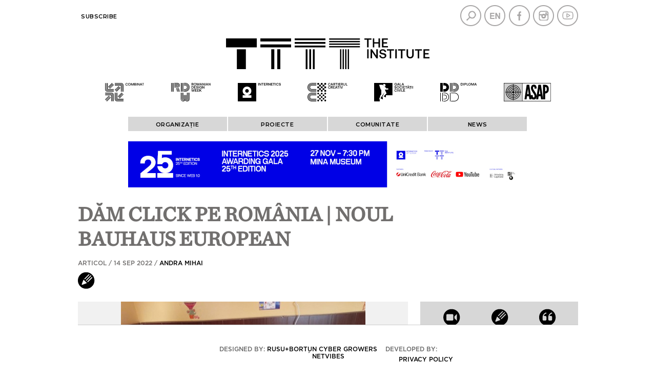

--- FILE ---
content_type: text/html; charset=UTF-8
request_url: https://institute.ro/noul-bauhaus-european/dam-click-pe-romania-noul-bauhaus-european-7091.html
body_size: 34477
content:
<!DOCTYPE html>
<html>

<head>
    <meta charset="UTF-8">
    <meta name="viewport" content="width=device-width, initial-scale=1.0">
    <title>Dăm Click pe România | NOUL BAUHAUS EUROPEAN</title>
    <meta name="description" content=" Prima ediție a festivalului noul Bauhaus european (NEB) a avut loc în luna iunie 2022. Acesta a fost creat împreună cu comunitatea NEB pentru a prezenta, a celebra și a dezvolta mișcarea la nivelul întregii..." />
    <meta name="keywords" content="Dăm Click pe România ,Noul Bauhaus European ,Comisia Europeană" />
            <link rel="canonical" href="https://institute.ro/noul-bauhaus-european/dam-click-pe-romania-noul-bauhaus-european-7091.html" />
                <meta property="og:title" content="Dăm Click pe România | NOUL BAUHAUS EUROPEAN" />
            <meta property="og:description" content="&#160;Prima ediție a festivalului noul Bauhaus european (NEB) a avut loc în luna iunie 2022. Acesta a fost creat împreună cu comunitatea NEB pentru a prezenta, a celebra și a dezvolta mișcarea la nivelul întregii..." />
            <meta property="og:image" content="https://institute.ro/thumbs/big/2022/09/14/dam-click-pe-romania-noul-bauhaus-european-32961.jpg" />
            <meta property="og:url" content="https://institute.ro/article-7091.html" />
            <meta property="og:type" content="article" />
    
    <script language="javascript" src="/static/js/jquery/jquery-3.2.1.min.js" type="text/javascript"></script>
    <script language="javascript" src="/static/js/jquery/jquery.jcarousel.min.js" type="text/javascript"></script>
    <script language="javascript" src="/static/js/jquery/jquery.prettyPhoto.js" type="text/javascript"></script>

    
    <link rel="stylesheet" href="/static/css/jcarousel.responsive.css?v=2" type="text/css" />
    <link href="/static/css/prettyPhoto.css" media="screen" rel="stylesheet" type="text/css" />
    <link href="/static/css/style.css?v=8.4" media="screen" rel="stylesheet" type="text/css" />
    
    <link rel="preconnect" href="https://fonts.gstatic.com">
    <link href="//fonts.googleapis.com/css?family=Montserrat:400,400i,500,500i,600,600i,700,800,900&amp;subset=latin-ext" rel="stylesheet">

    <script type="text/javascript">
        (function($) {
            $(function() {
                var jcarousel = $('.jcarousel');

                jcarousel
                    .on('jcarousel:reload jcarousel:create', function() {
                        var carousel = $(this),
                            width = carousel.innerWidth();
                        carousel.jcarousel('items').css('width', Math.ceil(width) + 'px');
                    })
                    .jcarousel({
                        wrap: 'circular',
                        vertical: false
                    });

                $('.jcarousel-control-prev')
                    .jcarouselControl({
                        target: '-=1'
                    });

                $('.jcarousel-control-next')
                    .jcarouselControl({
                        target: '+=1'
                    });

                $('.jcarousel-pagination')
                    .on('jcarouselpagination:active', 'a', function() {
                        $(this).addClass('active');
                    })
                    .on('jcarouselpagination:inactive', 'a', function() {
                        $(this).removeClass('active');
                    })
                    .on('click', function(e) {
                        e.preventDefault();
                    })
                    .jcarouselPagination({
                        perPage: 1,
                        item: function(page) {
                            return '<a href="#' + page + '">' + page + '</a>';
                        }
                    });

                $(".imglgbw").mouseover(function() {
                    // console.log( $(this).children() );
                    var imgg = $(this).children();
                    // console.log( imgg.attr( "src" ) );
                    var imggsrc = imgg.attr("src");
                    imgg.attr("src", imggsrc.replace("bw", "cl"));
                }).mouseout(function() {
                    // console.log( $(this).children() );
                    var imgg = $(this).children();
                    // console.log( imgg.attr( "src" ) );
                    var imggsrc = imgg.attr("src");
                    imgg.attr("src", imggsrc.replace("cl", "bw"));
                });

            });
        })(jQuery);
    </script>

    <meta name="google-site-verification" content="F2q1PFvMXR-puCSymxUCtsf5qPvih8Zp72OMlS8Ryy0" />
    <!-- Global site tag (gtag.js) - Google Analytics -->
    <script async src="https://www.googletagmanager.com/gtag/js?id=UA-59636198-1"></script>
    <script>
        window.dataLayer = window.dataLayer || [];

        function gtag() {
            dataLayer.push(arguments);
        }
        gtag('js', new Date());

        gtag('config', 'UA-59636198-1');
    </script>
    <script src='https://www.google.com/recaptcha/api.js'></script>
    <!--<script type="text/javascript" src="https://confirmsubscription.com/h/r/FC7C915FF5471EDB2540EF23F30FEDED/DD8374FC6A7ABD73/popup.js"></script>-->
</head>

<body>
    <div class="container">
        <div class="overhead">
            <div class="nav">
                <li><a href="#" class="close-info-menu" onclick='$(".nav").toggleClass( "active" );'>X</a></li>
                
                <!--<li><a href = "javascript:;">Index</a>
                <ul>
                                            <li><a href = "/artisti">Artişti</a></li>
                                            <li><a href = "/designeri">Designeri</a></li>
                                            <li><a href = "/locuri">Locuri</a></li>
                                            <li><a href = "/organizatii">Organizaţii</a></li>
                                            <li><a href = "/proiecte">Proiecte</a></li>
                                    </ul>

            </li>-->

                <!--<li>
                                    <a href = "/login.html">Contul meu</a>
                    <ul>
                        <li><a href = "/login.html">Login</a></li>
                        <li><a href = "/inregistrare.html">Inregistrare</a></li>
                        <li><a href = "/parola.html">Am uitat parola</a></li>
                    </ul>
                            </li>-->
                <li>
                    <a href="/newsletter.html">Subscribe</a>
                </li>

                <!--<li><a href = "/rdw-portfolios.html" style = "color:#f16822">RDW portfolios</a></li>-->

            </div>
            <div class="social">

                <a class="menu-btn" href="#" onclick='$(".overhead .nav_nou").css( "display", "block" ); $(".nav_nou").addClass( "active" );'></a>
                <a class="top-nav-btn" href="#"></a>

                <a href="javascript:;" onclick="$('#search-box').toggle()" class="search"></a>
                                    <a href="/en" class="en"></a>
                                <a href="https://www.facebook.com/Institute.ro" class="facebook" target="_blank"></a>
                <a href="https://www.instagram.com/theinstitutero/" class="instagram" target="_blank"></a>
                <a href="https://www.youtube.com/channel/UCR2fqZCz3inzpZkHLFP4TqA" class="youtube" target="_blank"></a>
            </div>
        </div>
        <div class="clear"></div>
        <div class="header">
            <!--<a href = "/" class = "logo"></a>-->
            <div style="margin: auto; width: fit-content;"><a href="/"><img src="/static/images/logos/TTTT_logo.svg" style="max-width: 100%;" /></a></div>
            <div class="partners">
                <a href="https://combinat.ro/" class="p_u" target="_blank"></a>
                                    <a href="https://romaniandesignweek.ro/" class="p_r" target="_blank"></a>
                                <a href="https://internetics.ro/" class="p_i" target="_blank"></a>
                <a href="https://cartierulcreativ.ro/" class="p_a" target="_blank"></a>
                <a href="http://www.galasocietatiicivile.ro/" class="p_g" target="_blank"></a>
                <a href="https://diplomafestival.ro/" class="p_d" target="_blank"></a>
            </div>

        </div>

        
        <div class="partners2" style="display: none;">
            <a href="https://combinat.ro/" target="_blank"><img src="/static/images/lh/logo-combinat-1.png" /></a>
            <a href="https://romaniandesignweek.ro/" target="_blank"><img src="/static/images/lh/logo-rdw-1.png" /></a>
            <a href="https://internetics.ro/" target="_blank"><img src="/static/images/lh/logo-internetics-1.png" /></a>
            <a href="https://cartierulcreativ.ro/" target="_blank"><img src="/static/images/lh/logo-cartierul-creativ-1.png" class="nmh" /></a>
            <a href="http://www.galasocietatiicivile.ro/" target="_blank"><img src="/static/images/lh/logo-gala-societatii-civile-1.png" /></a>
            <a href="https://diplomafestival.ro/" target="_blank"><img src="/static/images/lh/logo-diploma.png" /></a>
            <a href="https://asap-romania.ro/" target="_blank"><img src="/static/images/lh/logo-asap-1.png" /></a>
        </div>

        <div class="partners2">
            <a href="https://combinat.ro/" target="_blank" class="imglgbw"><img src="/static/images/logos/bw/1_TTTT_header_Combinat.svg" /></a>
            <a href="https://romaniandesignweek.ro/" target="_blank" class="imglgbw"><img src="/static/images/logos/bw/2_TTTT_header_RDW.svg" /></a>
            <a href="https://internetics.ro/" target="_blank" class="imglgbw"><img src="/static/images/logos/bw/3_TTTT_header_Internetics.svg" /></a>
            <a href="https://cartierulcreativ.ro/" target="_blank" class="imglgbw"><img src="/static/images/logos/bw/4_TTTT_header_CartierulCreativ.svg" /></a>
            <a href="http://www.galasocietatiicivile.ro/" target="_blank" class="imglgbw"><img src="/static/images/logos/bw/5_TTTT_header_GSC.svg" /></a>
            <a href="https://diplomafestival.ro/" target="_blank" class="imglgbw"><img src="/static/images/logos/bw/6_TTTT_header_Diploma.svg" /></a>
            <a href="https://asap-romania.ro/" target="_blank" class="imglgbw"><img src="/static/images/logos/bw/7_TTTT_header_ASAP.svg" /></a>
        </div>



        
        
            <style>
                .nav_nou {
                    width: 100%;
                    font-weight: normal !important;
                }

                .overhead .nav_nou LI:not(.ccllss) {
                    width: calc(20% - 2px);
                    height: 20px;
                    float: left;
                    display: inline-block;
                    background: #d7d7d7;
                    text-transform: uppercase;
                    font-size: 11.5px;
                    margin-right: 2px;
                    /*margin-bottom: 2px; */
                    text-align: center;
                    padding-top: 8px;
                }

                .overhead .nav_nou ul {
                    width: calc(100% - 2px);
                    margin-right: 2px;
                    margin-bottom: 2px;
                    padding: 0;
                    top: 28px;
                    z-index: 99;
                }

                .overhead .nav_nou LI LI {
                    width: 100% !important;
                    background: #ededed !important;
                    height: auto;
                    padding-top: 0;
                    margin: 0;
                    border-top: 1px solid #fff;
                }

                .ccllss {
                    display: none;
                }

                .zccllss {
                    text-align: center;
                    background: #d7d7d7;
                    font-size: 11.5px;
                    border-bottom: 1px solid #fff;
                }

                .zccllss {
                    font-size: 11.5px !important;
                }

                .nav_nou LI LI a:hover {
                    color: #ff0000 !important;
                }

                /*.spliter:last-child { margin-bottom: 240px; }*/
                #footer {
                    position: fixed;
                    bottom: 0;
                    background: #fff;
                    width: inherit;
                    z-index: 15;
                }

                @media screen and (max-width: 768px) {
                    .overhead .nav.active>li {
                        width: 100%;
                        height: auto;
                        margin: 0 20px 0 0px;
                    }

                    .overhead .nav.active {
                        overflow-y: scroll;
                    }

                    .ccllss {
                        display: block;
                    }

                    .cccllss {
                        float: right !important;
                        margin-top: 5px !important;
                        z-index: 1;
                    }

                    .cccllss a {
                        display: block;
                        right: -20px !important;
                    }

                    .overhead .nav_nou LI:not(.cccllss) {
                        float: none;
                        display: block;
                        width: 100%;
                    }

                    .overhead .nav.active ul {
                        padding: 0;
                    }

                    .overhead .nav_nou ul {
                        top: 8px;
                    }

                    .overhead .nav_nou LI:not(.cccllss) {
                        padding: 8px 0;
                    }

                    .overhead .nav.active {
                        padding-top: 0;
                    }

                    .spliter:last-child {
                        margin-bottom: 20px;
                    }

                    #footer {
                        position: relative;
                    }

                    .signs {
                        position: relative;
                        top: 0;
                        width: 97%;
                    }
                }
            </style>

            <div class="overhead">

                <div class="nav nav_nou" style="display: flex; justify-content: center">
                                            <li class="ccllss cccllss"><a href="#" class="close-info-menu" onclick='if( $(".overhead .nav_nou").css( "display" ) == "block" ) $(".overhead .nav_nou").css( "display", "none" ); else $(".overhead .nav_nou").css( "display", "block" );'>X</a></li>

                        <!--<li class="ccllss zccllss"><a href = "/despre-noi">Despre noi</a></li>-->
                        <li class="ccllss zccllss"><a href="/newsletter.html">Subscribe</a></li>

                        <li><a href="javascript:;">ORGANIZAȚIE</a>

                            <ul>
                                <li><a href="/misiune">Misiune</a></li>
                                                                <li><a href="/istoric">Istoric</a></li>
                                <li><a href="https://institute.ro/page-111.html ">Media room </a></li>
                            </ul>

                        </li>

                        <li><a href="javascript:;">PROIECTE</a>

                            <ul>
                                <li><a href="https://www.galasocietatiicivile.ro/page/despre-gala-societatii-civile.html" target="_blank">GSC</a></li>
                                <li><a href="https://internetics.ro/pages/about" target="_blank">Internetics</a></li>
                                <li><a href="https://romaniandesignweek.ro/despre-rdw" target="_blank">RDW</a></li>
                                <li><a href="https://diplomafestival.ro/despre-diploma" target="_blank">Diploma</a></li>
                                <li><a href="http://cartierulcreativ.ro/despre/" target="_blank">Cartierul Creativ</a></li>
                                <li><a href="https://combinat.ro/articol.php?id=6009a35f643439541c00021b" target="_blank">Combinat</a></li>
                                <li><a href="https://asap-romania.ro/" target="_blank">ASAP</a></li>
                                <li><a href="https://institute.ro/comunitati-creative">Comunitati creative</a></li>
                                <li><a href="https://institute.ro/noul-bauhaus-european">Noul Bauhaus European</a></li>
                                <li><a href="https://institute.ro/timisoara-2023">Timișoara 2023</a></li>
                            </ul>

                        </li>

                        <li><a href="javascript:;">COMUNITATE</a>

                            <ul>
                                <li><a href="/events-promos">Events & promos</a></li>
                                <li><a href="/spatiul-the-institute">Spatiul The Institute</a></li>
                                <!--<li><a href = "/asap">Casa ASAP</a></li>-->
                                <li><a href="https://www.youtube.com/c/TheInstituteRO/" target="_blank">Video Channel</a></li>
                                <li><a href="https://diplomafestival.ro/portofolii" target="_blank">Young artists</a></li>
                                <li><a href="https://romaniandesignweek.ro/portfolios" target="_blank">Designers</a></li>
                            </ul>

                        </li>

                        <!--                        <li><a href="https://institute.ro/page-92.html">BILETE</a>-->

                        <!--<ul>
                    <li><a href = "https://ove.ro/" target="_blank">Bilete</a></li>
                    <li><a href = "https://ove.ro/" target="_blank">Produse</a></li>
                </ul>-->

                        </li>

                        <li><a href="javascript:;">News</a>

                            <ul>
                                                                            <li><a href="/arhitectura/" >Arhitectură</a></li>
                                                                                    <li><a href="/publicitate/" >Publicitate</a></li>
                                                                                    <li><a href="/design/" >Design</a></li>
                                                                                    <li><a href="/performance/" >Performance</a></li>
                                                                                    <li><a href="/digital/" >Digital</a></li>
                                                                                    <li><a href="/arte-vizuale/" >Arte vizuale</a></li>
                                                                                    <li><a href="/film/" >Film</a></li>
                                                                                    <li><a href="/jurnalism/" >Jurnalism</a></li>
                                                                                    <li><a href="/lifestyle/" >Lifestyle</a></li>
                                                                    </ul>

                        </li>
                                    </div>

            </div>

        
        <div class="search-box" id="search-box">
    <form method="get" action="/dosearch.php" id="searchForm"><input type="text" name="q" id="q"><input type="submit" value=""></form>
</div>        <div id="about"><div><br />The Institute promovează industriile creative din România, urmărind să contribuie la modernizarea României. The Institute inițiază și organizează evenimente de 19 ani și a construit o comunitate ce reunește antreprenori, profesioniști și publicul industriilor creative din România. <br /><br />Prin tot ceea ce face, &#160;contribuie la construirea unei infrastructuri puternice pentru dezvoltarea antreprenoriatului creativ în țară, crește și diversifică audiența atelierelor, designerilor, micilor afaceri, agențiilor și manufacturilor, promovează antreprenorii și profesioniștii creativi pe plan național și internațional.&#160;<br /><br />Pentru idei, recomandări sau noutăți, scrie-ne la&#160;<span style="color: rgb(153, 153, 153);"><a href="mailto:office@institute.ro">office@institute.ro</a>.<br /><br /></span><a href="http://www.institute.ro/page-59.html" target="_blank">Termeni și condiții ale The Institute și politica de confidențialitate a datelor cu caracter personal.&#160;</a><br /><br />&#160;</div><div>&#160;</div></div>

                                                    <a href="https://www.facebook.com/events/2051568172280061" target="_blank" class="box" style="text-align: center;">
                        <img src="/static/images/internetics-2025-awarding-gala-25th-edition-780x90.jpg" style="max-width: 100%">
                    </a>
                    
        <script>
            /*$(function()
{

    $(window).scroll(function()
    {

        var window_width = $(window).width();
        if( window_width > 768 )
        {

            var scrollTop = $(window).scrollTop();
            if( scrollTop > 0 )
            {
                $('.signs').css({ "position" : "absolute", "top" : "30px", "right" : "0" });
                $('.prpo').css( "display", "none" );
            }
            else
            {
                $('.signs').css({ "position" : "relative", "top" : "unset", "right" : "unset" });
                $('.prpo').css( "display", "block" );
            }

        }

    });

});*/
        </script>

        <div class="content"><div id="fb-root"></div>
<script>

(function(d, s, id) {
  var js, fjs = d.getElementsByTagName(s)[0];
  if (d.getElementById(id)) return;
  js = d.createElement(s); js.id = id;
  js.src = "//connect.facebook.net/en_US/all.js#xfbml=1&appId=";
  fjs.parentNode.insertBefore(js, fjs);
}(document, 'script', 'facebook-jssdk'));


</script>


<div class="article large">
	<h1>Dăm Click pe România | NOUL BAUHAUS EUROPEAN</h1>
    <span href="" class="category">Articol / 14 Sep 2022 / 
                                    <a href="/autor/andra-mihai.html">Andra Mihai</a>
                        </span>
    <a href="/type/articol-3.html" class="type icn3"></a>
</div>


	
    
<div class="article-content">
            
        <div class="jcarousel-wrapper slider">
          <div class="jcarousel"  data-wrap="circular">
            <ul>
                                    <li class="active" id="1"><a href="/pictures/2022/12/05/32961_6938f.jpg" rel="prettyPhoto[image_map]" ><img src="/thumbs/big/2022/09/14/dam-click-pe-romania-noul-bauhaus-european-32961.jpg" title="Dăm Click pe România | NOUL BAUHAUS EUROPEAN" alt="Dăm Click pe România | NOUL BAUHAUS EUROPEAN"></a></li>
                    
            </ul>
            </div>
            <a href="javascript:;" class="arrow jcarousel-control-prev" onclick="getCurrentCarouselItem('prev')"></a>
            <a href="javascript:;" class="arrow jcarousel-control-next" onclick="getCurrentCarouselItem('next')"></a>
        </div>
        
        <div class="slider-content">
            <span>
                <b><span id="nr_pic">1</span>/1</b>
            </span>
            <div class="clear"></div>
        </div>
         
       
    
    <div class="text">
                    Prima ediție a festivalului noul Bauhaus european (NEB) a avut loc în luna iunie 2022. Acesta a fost creat împreună cu comunitatea NEB pentru a prezenta, a celebra și a dezvolta mișcarea la nivelul întregii Uniuni Europene, &#160;iar printre laureații europeni se numără și proiectul românesc „<a href="https://www.educlick.ro/" target="_blank"><strong>Dăm Click pe România</strong></a>”. <br /><br />Echipa din București a luat premiul al doilea în categoria&#160;<strong>conturarea unui ecosistem industrial circular și sprijinirea gândirii care ține seama de ciclul de viață</strong>. Dăm Click pe România („Let’s Click on Romania”)&#160;<strong>donează calculatoare renovate școlilor, ONG-urilor și instituțiilor publice</strong>&#160;pentru a contribui la reducerea decalajului educațional care dezavantajează copiii proveniți din medii defavorizate.<br /><br />  Proiectul este gândit pentru a evita risipa prin colectarea calculatoarelor uzate și pentru a oferi totodată locuri de muncă persoanelor aflate în situații vulnerabile. Aceștia din urmă repară echipamentele, iar calculatoarele au apoi o a doua viață, fiind folosite la orele de TIC (tehnologia informației și comunicațiilor) sau în alte activități menite să ajute elevii să dobândească competențe digitale de bază.<br /><br />  Prima ediție a festivalului a fost concepută în jurul a trei piloni, Forum, Fair și Fest (forum, târg și celebrare) și s-a desfășurat fizic la Bruxelles, la Gare Maritime și Mont des Arts, dar și în mediul online.<br /><br /><strong>Context</strong><br /><br />Noul Bauhaus european a fost lansat de președinta von der Leyen în septembrie 2021. El adaugă o dimensiune culturală Pactului verde și accelerează tranziția verde prin schimbări concrete pe teren.<br /><br />Festivalul plasează Pactul verde european în centrul vieții noastre cotidiene. Noul Bauhaus european este, prin natura sa, transdisciplinar: invită arhitecți, designeri, artiști, ingineri, meșteșugari și cetățeni să își împărtășească experiența legată de pregătirea viitorului.<br /><br />Pentru informații suplimentare:<br /><br /><a href="https://europa.eu/new-european-bauhaus/get-involved/festival_en" style="color: rgb(0, 68, 148); margin: 0px;">Festivalul noului Bauhaus European</a><br /><br /><a href="https://europa.eu/new-european-bauhaus/index_en" style="color: rgb(0, 68, 148); margin: 0px;">Pagina noului Bauhaus european</a><br /><br />***<br /><br />  Sursa: <a href="https://romania.representation.ec.europa.eu/news/un-proiect-din-romania-iesit-castigator-la-prima-editie-premiilor-noul-bahaus-european-2022-06-15_ro" target="_blank">Reprezentanța Comisiei Europene în România</a><br /><br />            </div>

    <div class="metadata">
        <div class="info">
            &#160;        </div>
        <div class="social">

            <div class="clear"></div>
            <div class="fb-like" data-href="https://institute.ro/noul-bauhaus-european/dam-click-pe-romania-noul-bauhaus-european-7091.html" data-layout="button_count" data-action="like" data-show-faces="true" data-share="true"></div>
            <!--<a href="" class="instagram"></a><b>INSTAGRAM</b>
            <div class="clear"></div>-->
            

        </div>
        
                <div class="tags">
            <strong>Cuvinte cheie: &nbsp;</strong> 
                            <a href="/tag/dam-click-pe-romania-5711.html">Dăm Click pe România </a> /                             <a href="/tag/noul-bauhaus-european-5237.html">Noul Bauhaus European </a> /                             <a href="/tag/comisia-europeana-1204.html">Comisia Europeană</a>                    </div>
                
    </div>

    
    <div class="clear"></div>
    <br />
<br />
<br />
<br />

    <fb:comments href="https://institute.ro/article-7091.html" num_posts="10" width="644px"></fb:comments>

</div>


    
<div class="sidebar">
	<div class="featured">
        <div class="nav-type" style="display: flex; justify-content: space-evenly;">
    <!--<a href="/who-s-who-by-ing.html" style="width:96px">
        <span class="type icn6"></span><b style="width:96px">Who's who</b>
    </a>-->

        <a href="/type/video-2.html">
        <span class="type icn2"></span><b>Video</b>
    </a>
        <a href="/type/articol-3.html">
        <span class="type icn3"></span><b>Articol</b>
    </a>
    <a href="/type/interviu-4.html">
        <span class="type icn4"></span><b>Interviu</b>
    </a>								
</div>        <div class="box three">
                <a href="https://www.facebook.com/events/2051568172280061" target="_blank">
                <img src="/static/images/internetics-2025-awarding-gala-25th-edition-300x250.jpg" style="max-width: 100%; width: 100%; height: auto">
            </a>

    </div>	</div>

    <h3>Cele mai citite articole</h3>
    <div class="article">
        <a href="/design/scoala-de-design-circular-cultures-ajunge-pentru-prima-data-in-romania-8443.html">
            <span class="art-img"><img src="/thumbs/sidebar/2026/01/16/scoala-de-design-circular-cultures-ajunge-pentru-prima-data-in-romania-34431.jpg" alt="Școala de Design Circular Cultures ajunge pentru prima dată în România" title="Școala de Design Circular Cultures ajunge pentru prima dată în România" width="120" height="120"></span>
            <h2>Școala de Design Circular Cultures ajunge pentru prima dată în România</h2>
        </a>
    </div>
    <div class="article">
        <a href="/arte-vizuale/retinal-vertigo-radu-oreian-art-encounters-8444.html">
            <span class="art-img"><img src="/thumbs/sidebar/2026/01/19/retinal-vertigo-radu-oreian-art-encounters-34432.jpg" alt="Retinal Vertigo / Radu Oreian @Art Encounters " title="Retinal Vertigo / Radu Oreian @Art Encounters " width="120" height="120"></span>
            <h2>Retinal Vertigo / Radu Oreian @Art Encounters </h2>
        </a>
    </div>
    <div class="article">
        <a href="/publicitate/effie-awards-romania-intra-in-cea-de-a-23-a-editie-si-anunta-comitetul-de-organizare-effie-2026-8447.html">
            <span class="art-img"><img src="/thumbs/sidebar/2026/01/22/effie-awards-romania-intra-in-cea-de-a-23-a-editie-si-anunta-comitetul-de-organizare-effie-2026-34434.jpg" alt="Effie Awards România intră în cea de-a 23-a ediție și anunță Comitetul de Organizare Effie 2026" title="Effie Awards România intră în cea de-a 23-a ediție și anunță Comitetul de Organizare Effie 2026" width="120" height="120"></span>
            <h2>Effie Awards România intră în cea de-a 23-a ediție și anunță Comitetul de Organizare Effie 2026</h2>
        </a>
    </div>
    <div class="article">
        <a href="/arte-vizuale/expozitia-art-will-tear-us-apart-la-carturesti-carusel-8448.html">
            <span class="art-img"><img src="/thumbs/sidebar/2026/01/23/expozitia-art-will-tear-us-apart-la-carturesti-carusel-34435.png" alt="Expoziția „Art Will Tear Us Apart” la Cărturești Carusel" title="Expoziția „Art Will Tear Us Apart” la Cărturești Carusel" width="120" height="120"></span>
            <h2>Expoziția „Art Will Tear Us Apart” la Cărturești Carusel</h2>
        </a>
    </div>
    </div>

<script type="text/javascript" charset="utf-8">
$(document).ready(function(){
	  $("a[rel^='prettyPhoto']").prettyPhoto({allow_resize:true, 
													allow_expand:false,
													theme:'facebook',
													social_tools:''
	   });
	   console.log($.prettyPhoto);
});

var currSlide = 0;
function getCurrentCarouselItem(text)
{

    if ( text == 'prev' )
    {

        //console.log( $('.jcarousel li.active').attr('id') );

        if ( $('.jcarousel li.active').attr('id') > 1 )
        {

            if ( $('.jcarousel li.active').length )
                $('.jcarousel li.active').removeClass('active').prev('li').addClass('active');

        }
        else
        {

            $('.jcarousel #1').removeClass('active');
            $('.jcarousel #' + 1).addClass('active');
            $('.jcarousel').jcarousel('scroll', 0);

        }

    }
    else
    {

        //console.log( $('.jcarousel li.active').attr('id') );

        if ( $('.jcarousel li.active').attr('id') < 1 )
        {

            if ( $('.jcarousel li.active').length )
                $('.jcarousel li.active').removeClass('active').next('li').addClass('active');

        }
        else
        {

            $('.jcarousel #' + 1).removeClass('active');
            $('.jcarousel #1').addClass('active');
            $('.jcarousel').jcarousel('scroll', 0);

        }

    }

    $("#nr_pic").html( $('.jcarousel li.active').attr('id') );

}

</script>

	<div class="clear"></div>
	</div>

	<div id="footer">
		<!-- <div class="partners_text">Parteneri:</div> -->
		<div class="partners_logos">
			<ul>
				<!--
                <li><a href="http://www.absolut.ro/" target="_blank"><img src="/static/images/absolut.png" /></a></li>
				<li><a href="https://ifuse.com/ro/" target="_blank"><img src="/static/images/gloiFuse.png" /></a></li>
				<li><a href="#" target="_blank" style="vertical-align: top;padding-top: 3px;"><img src="/static/images/Tastemakers.png" /></a></li>
				<li><a href="https://www.ciucpremium.ro/" target="_blank"><img src="/static/images/ciuc.png" /></a></li>
-->

				
				<!--<li><a href="https://www.unicredit.ro/" target="_blank"><img src="/static/images/UCB_22.jpg" /></a></li>-->
				<!-- <li><a href="https://www.unicredit.ro/en/persoane-fizice.html" target="_blank"><img src="/static/images/02_logo_unicredit.jpg" style="height: 40px;" /></a></li> -->
				<li></li>
				<!--<li><a href="https://www.iqos.ro/" target="_blank"><img src="/static/images/Logo_10_cm-01.jpg" style="height: 40px;" /></a></li>-->
				<!--<li><a href="http://theunseen.ro/" target="_blank" style="vertical-align: top;padding-top: 3px;"><img src="/static/images/Tastemakers.png" /></a></li>-->
				<!--<li><a href="https://www.ciucpremium.ro/" target="_blank"><img src="/static/images/ciuc.png" /></a></li>-->
				<!--<li class="lastFooterLi"><a href="http://www.absolut.ro/" target="_blank"><img src="/static/images/absolut.png" /></a></li>-->
				<!--<li style="margin-right:0;"><a href="https://www.rompetrol.ro/" target="_blank"><img src="/static/images/Rompetrol_logo.PNG" /></a></li>-->


			</ul>
		</div>


		<div class="clear"></div>

		<div class="signs">
			Designed by: <a href="http://www.rusubortun.ro/" target="_blank">Rusu+Borțun Cyber Growers</a>
			&nbsp&nbsp<!-- &nbsp&nbsp&nbsp&nbsp&nbsp&nbsp -->
			Developed by: <a href="http://www.netvibes.ro" target="_blank">Netvibes </a><br />
			<div class="privacy-policy"><a href="/static/Politica_cu_privire_la_prelucrarea_datelor_cu_caracter_personal.pdf" target="_blank">Privacy policy</a></div>
		</div>

		
	</div>
	</div>
	</body>

	</html>

--- FILE ---
content_type: image/svg+xml
request_url: https://institute.ro/static/images/logos/bw/3_TTTT_header_Internetics.svg
body_size: 1844
content:
<?xml version="1.0" encoding="utf-8"?>
<!-- Generator: Adobe Illustrator 26.0.3, SVG Export Plug-In . SVG Version: 6.00 Build 0)  -->
<svg version="1.1" id="Layer_1" xmlns="http://www.w3.org/2000/svg" xmlns:xlink="http://www.w3.org/1999/xlink" x="0px" y="0px"
	 width="116.8px" height="50px" viewBox="0 0 116.8 50" style="enable-background:new 0 0 116.8 50;" xml:space="preserve">
<style type="text/css">
	.st0{fill:#CFCFCF;}
	.st1{fill:#FFFFFF;}
</style>
<g>
	<path d="M13.2,33.4h23.6v6.9H13.2V33.4z M25,26.4c2.8,0,4.9-2.1,4.9-4.9s-2.1-4.9-4.9-4.9c-2.8,0-4.9,2.1-4.9,4.9
		S22.2,26.4,25,26.4 M13.2,21.6c0-6.7,5.1-11.8,11.8-11.8c6.7,0,11.8,5.1,11.8,11.8S31.7,33.4,25,33.4
		C18.2,33.4,13.2,28.3,13.2,21.6 M0.7,0.1C0.3,0.1,0,0.4,0,0.8v48.6C0,49.7,0.3,50,0.7,50h48.6c0.4,0,0.7-0.3,0.7-0.7V0.8
		c0-0.4-0.3-0.7-0.7-0.7H0.7z"/>
	<path d="M111.5,4.7c0,1.4,1.1,2.3,2.8,2.3c1.5,0,2.6-0.9,2.6-2.1c0-1.4-1.1-1.7-2.3-1.9c-1.1-0.2-1.8-0.3-1.8-1.1
		c0-0.7,0.5-1,1.3-1c0.8,0,1.4,0.5,1.5,1.2h1.1c0-1.3-1-2.1-2.6-2.1c-1.5,0-2.5,0.8-2.5,2c0,1.4,1.1,1.7,2.2,1.9
		c1.1,0.2,1.8,0.4,1.8,1.1c0,0.7-0.6,1-1.4,1c-1,0-1.6-0.5-1.7-1.4L111.5,4.7z M107.6,7.1c1.6,0,2.8-1,3-2.4h-1.2
		c-0.2,0.9-0.9,1.4-1.8,1.4c-1.3,0-2.1-1.1-2.1-2.5c0-1.5,0.8-2.5,2.1-2.5c0.9,0,1.6,0.5,1.8,1.4h1.2c-0.2-1.5-1.4-2.4-3-2.4
		c-2.1,0-3.3,1.4-3.3,3.5C104.3,5.7,105.6,7.1,107.6,7.1 M102,7h1.1V0.1H102V7z M95.5,1.1h2.1V7h1.1V1.1h2.1v-1h-5.4V1.1z M90.3,7
		h4.6V6h-3.5V4h2.8V3h-2.8V1.1h3.4v-1h-4.5V7z M84.4,7V2.1L87.8,7h1V0.1h-1.1V5l-3.4-4.9h-1V7H84.4z M79.5,1.1
		c0.8,0,1.3,0.5,1.3,1.2s-0.5,1.2-1.3,1.2H78V1.1H79.5z M76.9,7H78V4.5h1.5L80.9,7h1.3l-1.5-2.8c0.8-0.3,1.3-1,1.3-2
		c0-1.3-1-2.2-2.4-2.2h-2.7V7z M71.1,7h4.6V6h-3.5V4H75V3h-2.8V1.1h3.4v-1h-4.5V7z M64.7,1.1h2.1V7h1.1V1.1h2.1v-1h-5.4V1.1z
		 M59.2,7V2.1L62.6,7h1V0.1h-1.1V5l-3.4-4.9h-1V7H59.2z M55.5,7h1.1V0.1h-1.1V7z"/>
</g>
</svg>


--- FILE ---
content_type: image/svg+xml
request_url: https://institute.ro/static/images/logos/TTTT_logo.svg
body_size: 2094
content:
<?xml version="1.0" encoding="utf-8"?>
<!-- Generator: Adobe Illustrator 26.0.3, SVG Export Plug-In . SVG Version: 6.00 Build 0)  -->
<svg version="1.1" id="Layer_1" xmlns="http://www.w3.org/2000/svg" xmlns:xlink="http://www.w3.org/1999/xlink" x="0px" y="0px"
	 width="397.4px" height="66px" viewBox="0 0 397.4 66" style="enable-background:new 0 0 397.4 66;" xml:space="preserve">
<g>
	<path d="M21.1,63h17.6V24.2H21.1V63z M0,20.6h60V3H0C0,3,0,20.6,0,20.6z"/>
	<path d="M88.2,63h5.9V24.2h-5.9V63z M100,63h5.9V24.2H100V63z M67,20.6h60v-5.9H67C67,14.8,67,20.6,67,20.6z M67,8.9h60V3H67
		C67,3,67,8.9,67,8.9z"/>
	<path d="M155.3,63h3.5V24.2h-3.5V63z M162.4,63h3.5V24.2h-3.5V63z M169.3,63h3.5V24.2h-3.5V63z M134,20.6h60v-3.5h-60
		C134,17.2,134,20.6,134,20.6z M134,13.6h60v-3.5h-60C134,10.1,134,13.6,134,13.6z M134,6.6h60V3h-60C134,3,134,6.6,134,6.6z"/>
	<path d="M222.4,63h2.5V24.2h-2.5V63z M227.4,63h2.5V24.2h-2.5V63z M232.4,63h2.5V24.2h-2.5V63z M237.5,63h2.5V24.2h-2.5V63z
		 M201.1,20.6h60v-2.5h-60V20.6z M201.1,15.6h60v-2.5h-60V15.6z M201.1,10.6h60V8h-60V10.6z M201.1,5.5h60V3h-60V5.5z"/>
	<path d="M269.8,3v2.5h5.4v15.1h2.9v-15h5.4V3H269.8z M297.4,3v7.4h-8.2V3h-2.9v17.6h2.9V13h8.2v7.7h2.9V3H297.4z M304,3v17.6h11.9
		v-2.5H307V13h7.1v-2.5H307V5.5h8.6V3H304z"/>
	<g>
		<path d="M385,41.9h11.9v-2.5H388v-5.2h7.1v-2.5H388v-4.9h8.6v-2.5h-11.5v17.6H385z M368.5,26.8h5.4v15.1h2.9V26.8h5.4v-2.5h-13.7
			V26.8z M352.1,34.3c0,5,2.4,7.7,7,7.7c4.6,0,7-2.6,7-7.7V24.2h-2.9v10.2c0,3.2-1.3,5-4.1,5s-4.1-1.7-4.1-5V24.2h-2.9V34.3z
			 M335.8,26.8h5.4v15.1h2.9V26.8h5.4v-2.5h-13.8v2.5H335.8z M330.2,41.9h2.9V24.2h-2.9V41.9z M313.9,26.8h5.4v15.1h2.9V26.8h5.4
			v-2.5h-13.8v2.5H313.9z M299,36c0.1,3.5,2.8,6,7.1,6c3.8,0,6.5-2.2,6.5-5.4c0-3.5-2.9-4.4-5.8-4.9c-2.8-0.5-4.6-0.8-4.6-2.6
			c0-1.7,1.4-2.5,3.4-2.5c2.2,0,3.6,1.2,3.8,3h2.9c-0.1-3.2-2.6-5.4-6.7-5.4c-3.7,0-6.2,2-6.2,5.2c0,3.5,2.8,4.4,5.6,4.9
			c2.8,0.5,4.7,1,4.7,2.8c0,1.7-1.6,2.6-3.6,2.6c-2.5,0-4.1-1.4-4.2-3.5L299,36z M284.8,41.9V29.4l8.6,12.5h2.6V24.2h-2.9v12.5
			l-8.6-12.5h-2.6v17.6H284.8z M275.3,41.9h2.9V24.2h-2.9V41.9z"/>
	</g>
</g>
</svg>
